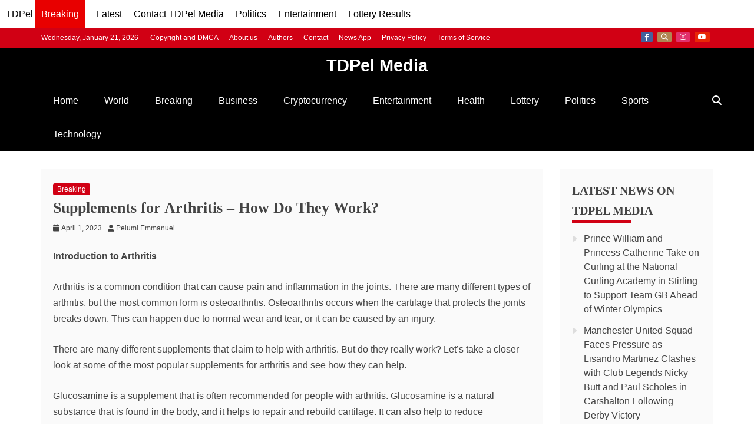

--- FILE ---
content_type: text/html; charset=utf-8
request_url: https://www.google.com/recaptcha/api2/aframe
body_size: 150
content:
<!DOCTYPE HTML><html><head><meta http-equiv="content-type" content="text/html; charset=UTF-8"></head><body><script nonce="hxU3JAlWo3sEU9b_mI3GFQ">/** Anti-fraud and anti-abuse applications only. See google.com/recaptcha */ try{var clients={'sodar':'https://pagead2.googlesyndication.com/pagead/sodar?'};window.addEventListener("message",function(a){try{if(a.source===window.parent){var b=JSON.parse(a.data);var c=clients[b['id']];if(c){var d=document.createElement('img');d.src=c+b['params']+'&rc='+(localStorage.getItem("rc::a")?sessionStorage.getItem("rc::b"):"");window.document.body.appendChild(d);sessionStorage.setItem("rc::e",parseInt(sessionStorage.getItem("rc::e")||0)+1);localStorage.setItem("rc::h",'1769008317694');}}}catch(b){}});window.parent.postMessage("_grecaptcha_ready", "*");}catch(b){}</script></body></html>